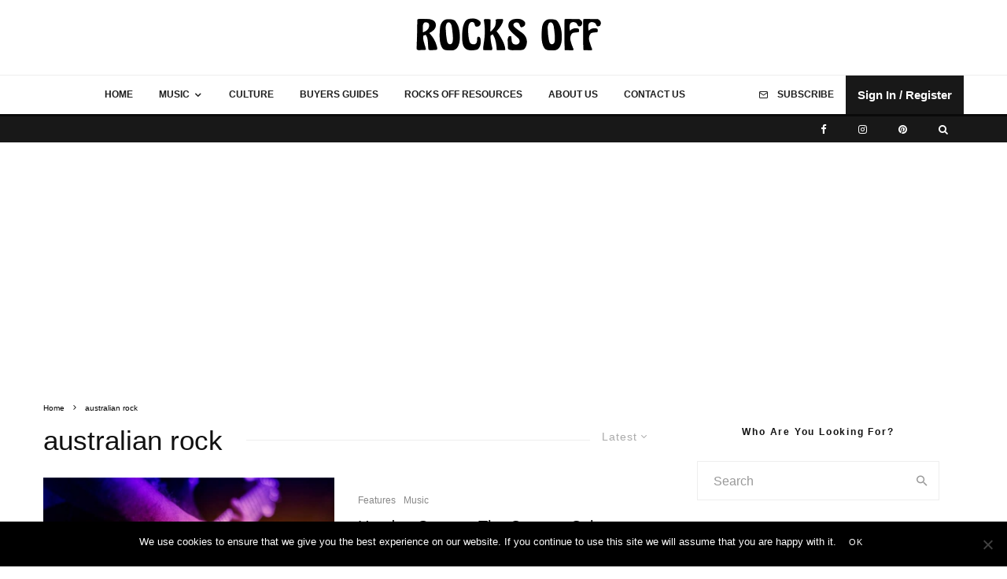

--- FILE ---
content_type: text/html; charset=utf-8
request_url: https://www.google.com/recaptcha/api2/aframe
body_size: 270
content:
<!DOCTYPE HTML><html><head><meta http-equiv="content-type" content="text/html; charset=UTF-8"></head><body><script nonce="UqCvOn3F8UDzsvwZm5xJXQ">/** Anti-fraud and anti-abuse applications only. See google.com/recaptcha */ try{var clients={'sodar':'https://pagead2.googlesyndication.com/pagead/sodar?'};window.addEventListener("message",function(a){try{if(a.source===window.parent){var b=JSON.parse(a.data);var c=clients[b['id']];if(c){var d=document.createElement('img');d.src=c+b['params']+'&rc='+(localStorage.getItem("rc::a")?sessionStorage.getItem("rc::b"):"");window.document.body.appendChild(d);sessionStorage.setItem("rc::e",parseInt(sessionStorage.getItem("rc::e")||0)+1);localStorage.setItem("rc::h",'1768100290773');}}}catch(b){}});window.parent.postMessage("_grecaptcha_ready", "*");}catch(b){}</script></body></html>

--- FILE ---
content_type: text/css; charset=utf-8
request_url: https://www.rocksoffmag.com/wp-content/themes/zeen-child/_slicing/assets/scss/forms.css?ver=6.9
body_size: 171
content:
.au_fst_cb {
  display: block;
  position: relative;
  padding-left: 35px;
  margin-bottom: 12px;
  cursor: pointer;
  color: #6C6C6C;
  -webkit-user-select: none;
  -moz-user-select: none;
  -ms-user-select: none;
  user-select: none;
  /* Hide the browser's default checkbox */
  /* When the checkbox is checked, add a blue background */
  /* On mouse-over, add a grey background color */
  /*&:hover input ~ .checkmark {
  	background-color: #ccc;
  }*/
  /* Show the checkmark when checked */
  /* Create a custom checkbox */
  /* Style the checkmark/indicator */ }
  .au_fst_cb input {
    position: absolute;
    opacity: 0;
    cursor: pointer;
    height: 0;
    width: 0; }
  .au_fst_cb input:checked ~ .checkmark {
    background-color: #181818; }
  .au_fst_cb input:checked ~ .checkmark:after {
    display: block; }
  .au_fst_cb .checkmark {
    position: absolute;
    top: -3px;
    left: 0;
    height: 28px;
    width: 28px;
    background-color: #ffffff;
    border: 2px #181818 solid;
    border-radius: 3px;
    /* Create the checkmark/indicator (hidden when not checked) */ }
    .au_fst_cb .checkmark:after {
      content: "";
      position: absolute;
      display: none; }
  .au_fst_cb .checkmark:after {
    left: 7px;
    top: 2px;
    width: 8px;
    height: 14px;
    border: solid white;
    border-width: 0 2px 2px 0;
    -webkit-transform: rotate(35deg);
    -ms-transform: rotate(35deg);
    transform: rotate(35deg); }

.au_fst_rb {
  display: block;
  position: relative;
  padding-left: 35px;
  margin-bottom: 12px;
  cursor: pointer;
  color: #6C6C6C;
  -webkit-user-select: none;
  -moz-user-select: none;
  -ms-user-select: none;
  user-select: none;
  /* Hide the browser's default radio */
  /* When the checkbox is checked, add a blue background */
  /* On mouse-over, add a grey background color */
  /*&:hover input ~ .checkmark {
  	background-color: #ccc;
  }*/
  /* Show the checkmark when checked */
  /* Create a custom checkbox */
  /* Style the checkmark/indicator */ }
  .au_fst_rb input {
    position: absolute;
    opacity: 0;
    cursor: pointer;
    height: 0;
    width: 0; }
  .au_fst_rb input:checked ~ .checkmark {
    background-color: #181818; }
  .au_fst_rb input:checked ~ .checkmark:after {
    display: block; }
  .au_fst_rb .checkmark {
    position: absolute;
    top: -3px;
    left: 0;
    height: 28px;
    width: 28px;
    background-color: #ffffff;
    border: 2px #181818 solid;
    border-radius: 3px;
    /* Create the checkmark/indicator (hidden when not checked) */ }
    .au_fst_rb .checkmark:after {
      content: "";
      position: absolute;
      display: none; }
  .au_fst_rb .checkmark:after {
    left: 7px;
    top: 2px;
    width: 8px;
    height: 14px;
    border: solid white;
    border-width: 0 2px 2px 0;
    -webkit-transform: rotate(45deg);
    -ms-transform: rotate(45deg);
    transform: rotate(45deg); }

/*# sourceMappingURL=forms.css.map */


--- FILE ---
content_type: text/css; charset=utf-8
request_url: https://www.rocksoffmag.com/wp-content/themes/zeen-child/_slicing/assets/scss/modal.css?ver=6.9
body_size: 1919
content:
.text_center {
  text-align: center; }

.au_mod {
  display: none;
  padding-top: 50px;
  justify-content: center;
  position: fixed;
  z-index: 1000;
  top: 0px;
  left: 0px;
  width: 100vw;
  height: 100vh;
  overflow-y: scroll;
  overflow-x: hidden;
  background: rgba(0, 0, 0, 0.8); }
  @media screen and (max-width: 520px) {
    .au_mod {
      align-items: unset; } }
  .au_mod.au_mod_show {
    display: flex; }
  .au_mod #au_reg_quest_box label {
    display: flex;
    align-items: center;
    font-weight: 400;
    font-size: 16px;
    line-height: 19px;
    color: #181818; }
  .au_mod input[type=submit] {
    width: 100%;
    height: 48px;
    font-weight: 600;
    font-size: 15px;
    line-height: 18px;
    color: #FFFFFF;
    text-transform: none;
    cursor: pointer;
    background-color: #181818;
    border-radius: 3px;
    border: 0px; }
  .au_mod .au_msg {
    margin: 0px 0px 0px 0px;
    font-weight: 400;
    font-size: 14px;
    line-height: 146.68%;
    text-align: center;
    color: #ABABAB; }
  .au_mod .au_mod_box {
    position: relative;
    padding: 60px 28px 28px 28px;
    min-width: 640px;
    max-width: min-content;
    height: fit-content;
    background: #F6F6F6;
    box-shadow: -2px 10px 26px rgba(0, 0, 0, 0.26);
    border-radius: 5px; }
    .au_mod .au_mod_box.au_mod_box_big {
      padding: 60px 20px 20px 20px; }
    @media screen and (max-width: 520px) {
      .au_mod .au_mod_box {
        width: 100vw;
        min-width: 100vw; } }
    .au_mod .au_mod_box .au_mod_box_head {
      position: absolute;
      height: 61px;
      width: 100%;
      left: 0px;
      top: 0px;
      border-bottom: 1px solid #D7D7D7; }
      .au_mod .au_mod_box .au_mod_box_head .au_mod_logo {
        position: absolute;
        left: 10px;
        top: 5px;
        height: 60px;
        width: auto; }
      .au_mod .au_mod_box .au_mod_box_head .au_mod_close {
        position: absolute;
        right: 21px;
        top: 16px;
        cursor: pointer; }
    .au_mod .au_mod_box .au_mod_box_w100 {
      margin: 0px 0px 10px 0px;
      padding: 0px 0px 10px 0px;
      border-bottom: 0px solid #D7D7D7; }
      .au_mod .au_mod_box .au_mod_box_w100 p.au_p_list {
        display: block;
        margin: 0px 0px 10px 0px;
        font-weight: 400;
        font-size: 17px;
        line-height: 20px;
        color: #6C6C6C; }
        .au_mod .au_mod_box .au_mod_box_w100 p.au_p_list svg {
          display: inline-block;
          margin: 0px 10px 0px 0px; }
      .au_mod .au_mod_box .au_mod_box_w100 .au_mod_box_th {
        display: flex;
        column-gap: 2%; }
        .au_mod .au_mod_box .au_mod_box_w100 .au_mod_box_th .au_mod_box_th_i {
          display: block;
          width: 49%; }
          .au_mod .au_mod_box .au_mod_box_w100 .au_mod_box_th .au_mod_box_th_i img {
            border-radius: 7px; }
        .au_mod .au_mod_box .au_mod_box_w100 .au_mod_box_th .au_mod_box_th_r {
          display: block;
          width: 49%; }
          .au_mod .au_mod_box .au_mod_box_w100 .au_mod_box_th .au_mod_box_th_r .au_mod_box_tt {
            margin: 0px 0px 10px 0px;
            font-weight: 600;
            font-size: 16px;
            line-height: 19px;
            color: #01172C;
            text-align: left; }
          .au_mod .au_mod_box .au_mod_box_w100 .au_mod_box_th .au_mod_box_th_r .au_bid_min_price {
            margin: 0px 0px 10px 0px;
            font-weight: 600;
            font-size: 17px;
            line-height: 20px;
            color: #01172C; }
    .au_mod .au_mod_box .au_restore_h {
      margin: 20px 0px 20px 0px; }
    .au_mod .au_mod_box .au_mod_box_info {
      display: flex;
      align-items: center;
      justify-content: center;
      gap: 10px;
      height: 39px;
      width: fit-content;
      padding: 0px 15px 0px 15px;
      font-weight: 500;
      font-size: 16px;
      line-height: 19px;
      color: #01172C;
      background: #F0F0F0;
      border-radius: 27px; }
      @media screen and (max-width: 520px) {
        .au_mod .au_mod_box .au_mod_box_info {
          font-size: 15px; } }
    .au_mod .au_mod_box .au_restore_p {
      font-weight: 400;
      font-size: 15px;
      line-height: 129%;
      text-align: center;
      letter-spacing: 0.015em;
      color: #6C6C6C; }
    .au_mod .au_mod_box .au_reset_h {
      margin: 20px 0px 20px;
      font-weight: 700;
      font-size: 20px;
      line-height: 24px;
      text-align: center;
      color: #01172C; }
    .au_mod .au_mod_box h5 {
      text-align: center;
      font-weight: 600;
      font-size: 20px;
      line-height: 24px;
      color: #01172C; }
    .au_mod .au_mod_box .au_bid_ls {
      max-height: 175px; }
    .au_mod .au_mod_box .au_bid_min_price_input {
      position: relative;
      margin: 0px 0px 20px 0px;
      /* Firefox */ }
      .au_mod .au_mod_box .au_bid_min_price_input .au_bid_min_price_curr {
        position: absolute;
        right: 10px;
        top: 14px;
        font-weight: 500;
        font-size: 16px;
        line-height: 19px;
        color: #6C6C6C; }
      .au_mod .au_mod_box .au_bid_min_price_input input::-webkit-outer-spin-button,
      .au_mod .au_mod_box .au_bid_min_price_input input::-webkit-inner-spin-button {
        -webkit-appearance: none;
        margin: 0; }
      .au_mod .au_mod_box .au_bid_min_price_input input[type=number] {
        -moz-appearance: textfield; }
    .au_mod .au_mod_box .au_mod_box_dt {
      padding: 20px 0px 5px 0px;
      font-weight: 600;
      font-size: 17px;
      line-height: 20px;
      color: #01172C; }
      @media screen and (max-width: 520px) {
        .au_mod .au_mod_box .au_mod_box_dt {
          font-size: 15px; } }
    .au_mod .au_mod_box .au_mod_box_dtf {
      padding: 5px 0px 20px 0px;
      font-weight: 400;
      font-size: 17px;
      line-height: 20px;
      color: #01172C; }
      @media screen and (max-width: 520px) {
        .au_mod .au_mod_box .au_mod_box_dtf {
          font-size: 15px; } }
    .au_mod .au_mod_box .au_mod_box_w50_b {
      display: flex;
      flex-direction: row;
      flex-wrap: wrap;
      column-gap: 5%; }
      .au_mod .au_mod_box .au_mod_box_w50_b .au_mod_box_w50 {
        width: 48%;
        font-weight: 600;
        font-size: 15px;
        line-height: 18px;
        color: #181818; }
        @media screen and (max-width: 640px) {
          .au_mod .au_mod_box .au_mod_box_w50_b .au_mod_box_w50 {
            width: 100%; } }
        .au_mod .au_mod_box .au_mod_box_w50_b .au_mod_box_w50 input {
          margin: 5px 0px 0px 0px;
          padding: 0px 10px 0px 10px;
          width: 100%;
          height: 43px; }
          .au_mod .au_mod_box .au_mod_box_w50_b .au_mod_box_w50 input::placeholder {
            font-weight: 400;
            font-size: 15px;
            line-height: 18px;
            color: #181818; }
        .au_mod .au_mod_box .au_mod_box_w50_b .au_mod_box_w50.au_mod_box_w50_bb {
          border-bottom: 1px solid #D7D7D7; }
    .au_mod .au_mod_box .au_mod_box_ts {
      display: flex;
      justify-content: center;
      gap: 15px;
      width: fit-content;
      margin: 25px auto 25px auto;
      background: #FFFFFF;
      border: 1px solid #EEEEEE;
      border-radius: 3px; }
      .au_mod .au_mod_box .au_mod_box_ts #au_mod_box_ts_l, .au_mod .au_mod_box .au_mod_box_ts #au_mod_box_ts_r {
        display: flex;
        align-items: center;
        justify-content: center;
        height: 42px;
        padding-left: 30px;
        padding-right: 30px;
        text-decoration: none;
        font-weight: 600;
        font-size: 17px;
        line-height: 20px;
        letter-spacing: 0.015em;
        color: #01172C;
        background: transparent;
        border: 0px;
        border-radius: 12px; }
        .au_mod .au_mod_box .au_mod_box_ts #au_mod_box_ts_l.au_mod_box_ts_active, .au_mod .au_mod_box .au_mod_box_ts #au_mod_box_ts_r.au_mod_box_ts_active {
          color: #ffffff;
          background: #111;
          box-shadow: 0px 4px 13px rgba(0, 143, 121, 0.1);
          border-radius: 3px; }
    .au_mod .au_mod_box #au_mod_box_ts_l_box, .au_mod .au_mod_box #au_mod_box_ts_r_box {
      display: none; }
      .au_mod .au_mod_box #au_mod_box_ts_l_box.au_mod_box_ts_opened, .au_mod .au_mod_box #au_mod_box_ts_r_box.au_mod_box_ts_opened {
        display: block; }
      .au_mod .au_mod_box #au_mod_box_ts_l_box .au_fst_cb .checkmark, .au_mod .au_mod_box #au_mod_box_ts_r_box .au_fst_cb .checkmark {
        top: 2px; }
      .au_mod .au_mod_box #au_mod_box_ts_l_box p, .au_mod .au_mod_box #au_mod_box_ts_r_box p {
        font-weight: 400;
        font-size: 16px;
        line-height: 19px;
        color: #181818; }
      .au_mod .au_mod_box #au_mod_box_ts_l_box .au_mod_box_w50_b, .au_mod .au_mod_box #au_mod_box_ts_r_box .au_mod_box_w50_b {
        margin: 0px 0px 20px 0px;
        column-gap: 20px;
        row-gap: 5px; }
        @media screen and (max-width: 520px) {
          .au_mod .au_mod_box #au_mod_box_ts_l_box .au_mod_box_w50_b, .au_mod .au_mod_box #au_mod_box_ts_r_box .au_mod_box_w50_b {
            margin: 0px 0px 0px 0px;
            gap: 0px;
            flex-direction: column; }
            .au_mod .au_mod_box #au_mod_box_ts_l_box .au_mod_box_w50_b label, .au_mod .au_mod_box #au_mod_box_ts_r_box .au_mod_box_w50_b label {
              width: 100%; } }
      .au_mod .au_mod_box #au_mod_box_ts_l_box a, .au_mod .au_mod_box #au_mod_box_ts_r_box a {
        text-decoration: underline; }
    .au_mod .au_mod_box .au_reg_tac {
      margin: 20px 0px 0px 0px;
      font-weight: 400 !important;
      font-size: 14px !important;
      text-align: center !important;
      color: #ABABAB !important; }
      .au_mod .au_mod_box .au_reg_tac a {
        font-weight: 400;
        font-size: 14px;
        color: #ABABAB;
        text-decoration: underline !important; }
    .au_mod .au_mod_box h4 {
      margin: 20px 0px 20px 0px;
      text-align: center;
      font-weight: 400;
      font-size: 16px;
      line-height: 19px;
      color: #181818; }
    .au_mod .au_mod_box p.au_reg_h4 {
      display: block;
      margin: 20px 0px 20px 0px;
      text-align: center;
      font-weight: 400;
      font-size: 16px;
      line-height: 19px;
      color: #181818; }
    .au_mod .au_mod_box .au_auth_reg_info {
      display: block;
      margin: 15px 0px 15px 0px;
      text-align: center; }
    .au_mod .au_mod_box .au_reg_title {
      margin: 20px 0px 15px 0px;
      position: relative;
      height: 20px;
      text-align: center;
      font-weight: 400;
      font-size: 16px;
      line-height: 19px;
      color: #6C6C6C; }
      .au_mod .au_mod_box .au_reg_title:before, .au_mod .au_mod_box .au_reg_title:after {
        position: absolute;
        top: 10px;
        width: 25%;
        content: '';
        border-bottom: 1px solid #D9D9D9; }
      .au_mod .au_mod_box .au_reg_title:before {
        left: 0px; }
      .au_mod .au_mod_box .au_reg_title:after {
        right: 0px; }
    .au_mod .au_mod_box .au_reg_ss {
      display: flex;
      align-items: center;
      justify-content: center;
      gap: 10px;
      margin: 15px 0px 15px 0px;
      text-align: center; }
      .au_mod .au_mod_box .au_reg_ss a {
        text-decoration: none; }
    .au_mod .au_mod_box .au_reg_pass_l {
      display: block;
      margin: 5px 0px 20px 0px;
      font-weight: 400;
      font-size: 14px;
      line-height: 17px;
      color: #6C6C6C;
      text-align: right; }
    .au_mod .au_mod_box .au_reg_igree, .au_mod .au_mod_box .au_reg_igree a {
      display: flex;
      align-items: center;
      font-weight: 400;
      font-size: 16px;
      line-height: 19px;
      color: #6C6C6C; }
    .au_mod .au_mod_box .au_reg_igree a {
      text-decoration: underline !important; }
    .au_mod .au_mod_box .au_restore_info {
      display: block;
      margin: 0px auto 20px auto;
      max-width: 282px;
      font-weight: 400;
      font-size: 15px;
      line-height: 129%;
      text-align: center;
      color: #6C6C6C; }
    .au_mod .au_mod_box .au_log_comf_box {
      margin-bottom: 20px;
      display: flex;
      justify-content: space-between; }
      .au_mod .au_mod_box .au_log_comf_box a {
        font-weight: 500;
        font-size: 15px;
        line-height: 18px;
        color: #181818; }

/*# sourceMappingURL=modal.css.map */


--- FILE ---
content_type: text/css; charset=utf-8
request_url: https://www.rocksoffmag.com/wp-content/themes/zeen-child/_slicing/assets/scss/vote.css?ver=6.9
body_size: 4444
content:
body {
  position: relative; }
  @media screen and (max-width: 640px) {
    body .au_h3_vote_title {
      text-align: center; } }
  body .main-menu-c .sticky-part .logo-menu-wrap {
    display: none; }
  body.logged-in #menu-mobile .au_auth_opener_mainhide {
    display: none; }
  body #menu-main-menu {
    display: block;
    width: fit-content;
    margin: 0 auto 0 auto; }
    body #menu-main-menu .au_auth_opener_mainhide {
      display: none; }
    @media only screen and (max-width: 1100px) {
      body #menu-main-menu li > a {
        padding-left: 7px !important;
        padding-right: 7px !important; } }
    @media only screen and (max-width: 950px) {
      body #menu-main-menu li > a {
        padding-left: 4px !important;
        padding-right: 4px !important;
        font-size: 10px; } }
  body .main-menu-c .sticky-part .menu-icons {
    flex: unset; }
  body .au_auth_link {
    font-weight: 700;
    font-size: 15px;
    line-height: 18px;
    color: #FFFFFF;
    background: #181818; }
  body textarea, body input {
    font-family: inherit;
    font-weight: 400;
    font-size: 16px;
    line-height: 19px; }
    body textarea::-webkit-input-placeholder, body input::-webkit-input-placeholder {
      /* Chrome/Opera/Safari */
      color: #929292;
      font-weight: 400;
      font-size: 16px;
      line-height: 19px; }
    body textarea::-moz-placeholder, body input::-moz-placeholder {
      /* Firefox 19+ */
      color: #929292;
      font-weight: 400;
      font-size: 16px;
      line-height: 19px; }
    body textarea:-ms-input-placeholder, body input:-ms-input-placeholder {
      /* IE 10+ */
      color: #929292;
      font-weight: 400;
      font-size: 16px;
      line-height: 19px; }
    body textarea:-moz-placeholder, body input:-moz-placeholder {
      /* Firefox 18- */
      color: #929292;
      font-weight: 400;
      font-size: 16px;
      line-height: 19px; }
  body #au_filter_cat_panel {
    position: fixed;
    z-index: 1000;
    left: 0px;
    top: 0px;
    min-width: 240px;
    width: fit-content;
    height: 100vh;
    display: none;
    padding: 30px 30px 30px 30px;
    background-color: #FFFFFF;
    border: 1px solid #EEEEEE;
    box-shadow: 0px 17px 34px rgba(0, 0, 0, 0.11); }
    body #au_filter_cat_panel.au_filter_cat_panel_opened {
      display: block; }
    body #au_filter_cat_panel h4 {
      font-weight: 500;
      font-size: 18px;
      line-height: 21px;
      color: #272727; }
    body #au_filter_cat_panel .au_filter_cat_panel_list {
      padding: 20px 0px 0px 0px;
      display: flex;
      flex-direction: column; }
      body #au_filter_cat_panel .au_filter_cat_panel_list .au_filter_cat_panel_list_i {
        margin-bottom: 10px;
        display: flex;
        flex-direction: row;
        flex-wrap: nowrap;
        align-items: center; }
        body #au_filter_cat_panel .au_filter_cat_panel_list .au_filter_cat_panel_list_i.au_fst_cb .checkmark {
          top: 3px;
          height: 20px;
          width: 20px; }
          body #au_filter_cat_panel .au_filter_cat_panel_list .au_filter_cat_panel_list_i.au_fst_cb .checkmark:after {
            left: 4px;
            top: 0px;
            width: 6px;
            height: 11px; }
        body #au_filter_cat_panel .au_filter_cat_panel_list .au_filter_cat_panel_list_i.au_fst_cb .vote_filt_cat_txt {
          font-weight: 400;
          font-size: 16px;
          line-height: 19px;
          color: #929292; }
        body #au_filter_cat_panel .au_filter_cat_panel_list .au_filter_cat_panel_list_i.au_fst_cb input:checked ~ .vote_filt_cat_txt {
          color: #272727; }
      body #au_filter_cat_panel .au_filter_cat_panel_list input[type=submit] {
        margin: 20px 0px 0px 0px;
        display: flex;
        align-items: center;
        justify-content: center;
        width: 100%;
        height: 41px;
        color: #ffffff;
        cursor: pointer;
        background-color: #272727;
        border: 0px;
        border-radius: 3px; }
  body .comment-form textarea {
    font-weight: 400;
    font-size: 18px;
    line-height: 21px;
    color: #929292;
    font-family: inherit;
    background-color: #ffffff;
    border: 1px solid #EEEEEE;
    border-radius: 3px; }
  body .comment-form .form-submit {
    padding-top: 0px; }
  body #comments {
    margin: 0px 0px 60px 0px; }
    body #comments #respond .au_auth_link {
      color: #000000;
      background-color: unset; }
    body #comments .comment-list .comment {
      position: relative; }
      body #comments .comment-list .comment.depth-1:before {
        position: absolute;
        top: 10%;
        left: 25px;
        height: 100%;
        border-left: 2px solid #272727;
        content: ''; }
      body #comments .comment-list .comment.depth-1:nth-last-child(-n+1):before {
        display: none; }
      body #comments .comment-list .comment .comment-body {
        margin-bottom: 20px;
        padding-bottom: 0px;
        border-bottom: 0px; }
        body #comments .comment-list .comment .comment-body .comment-author {
          margin: 0px 0px 15px 0px; }
          body #comments .comment-list .comment .comment-body .comment-author a {
            display: block;
            float: left;
            position: relative;
            z-index: 100;
            padding: 20px 0px 20px 0px;
            background-color: #ffffff; }
            body #comments .comment-list .comment .comment-body .comment-author a img {
              display: block;
              width: 52px;
              float: none;
              border-radius: 50%;
              border-bottom: 0px; }
          body #comments .comment-list .comment .comment-body .comment-author cite {
            display: inline-flex;
            column-gap: 10px;
            margin: 35px 0px 0px 0px;
            font-weight: 500;
            font-size: 20px;
            line-height: 23px;
            color: #000000;
            font-style: normal; }
            body #comments .comment-list .comment .comment-body .comment-author cite svg {
              width: 25px;
              height: 25px; }
        body #comments .comment-list .comment .comment-body p {
          display: block;
          font-weight: 400;
          font-size: 18px;
          color: #929292; }
          @media screen and (max-width: 680px) {
            body #comments .comment-list .comment .comment-body p {
              font-size: 13px; } }
        body #comments .comment-list .comment .comment-body .comment_content_depath_1 {
          padding-left: 80px; }
        body #comments .comment-list .comment .comment-body .reply {
          margin: 20px 0px 0px 0px;
          padding-left: 80px;
          position: static;
          display: flex;
          align-items: center;
          column-gap: 20px; }
          body #comments .comment-list .comment .comment-body .reply .comment-reply-link, body #comments .comment-list .comment .comment-body .reply .comment_report {
            font-weight: 400;
            font-size: 16px;
            line-height: 19px;
            color: #272727; }
          body #comments .comment-list .comment .comment-body .reply .comment_send_like {
            display: inline-flex;
            column-gap: 10px;
            font-weight: 400;
            font-size: 16px;
            line-height: 19px;
            color: #272727; }
            body #comments .comment-list .comment .comment-body .reply .comment_send_like.comment_send_liked svg path.comment_send_liked_i {
              fill: #000000; }
      body #comments .comment-list .comment .comment-respond {
        margin: 0px 0px 0px 80px;
        padding: 0px 0px 0px 0px;
        border-bottom: 0px; }
        body #comments .comment-list .comment .comment-respond .comment-reply-title {
          font-weight: 500;
          font-size: 20px;
          line-height: 23px;
          color: #000000; }
          body #comments .comment-list .comment .comment-respond .comment-reply-title small {
            display: inline-block;
            margin-left: 20px;
            font-weight: 500;
            font-size: 16px;
            color: #181818; }
        body #comments .comment-list .comment .comment-respond .comment-form-comment {
          margin: 0px 0px 0px 0px; }
          body #comments .comment-list .comment .comment-respond .comment-form-comment textarea {
            margin: 0px 0px 0px 0px;
            font-family: inherit; }
            @media screen and (max-width: 680px) {
              body #comments .comment-list .comment .comment-respond .comment-form-comment textarea {
                padding: 5px;
                font-size: 13px; } }
        body #comments .comment-list .comment .comment-respond .form-submit {
          padding: 0px 0px 0px 0px; }
          @media screen and (max-width: 680px) {
            body #comments .comment-list .comment .comment-respond .form-submit {
              display: block;
              width: 100%; } }
          @media screen and (max-width: 680px) {
            body #comments .comment-list .comment .comment-respond .form-submit input[type=submit] {
              display: block;
              width: 100%; } }
    body #comments .navigation .nav-previous, body #comments .navigation .nav-next {
      text-align: center;
      border: 1px solid #EEEEEE;
      border-radius: 3px; }
  body .au_vote_h4 {
    margin: 0px 0px 30px 0px;
    position: relative;
    text-align: center;
    font-weight: 500;
    font-size: 20px;
    color: #000000; }
    body .au_vote_h4:before {
      position: absolute;
      z-index: 1;
      top: 50%;
      left: 0px;
      width: 100%;
      content: '';
      border-top: 1px solid #EEEEEE; }
    body .au_vote_h4 span {
      position: relative;
      z-index: 10;
      padding: 0px 20px 0px 20px;
      background-color: #ffffff; }
  body .au_h_center {
    text-align: center; }
  body .au_w100p {
    width: 100% !important; }
  body .au_dflex {
    display: flex;
    flex-direction: row;
    flex-wrap: nowrap;
    column-gap: 6%; }
    @media screen and (max-width: 768px) {
      body .au_dflex {
        flex-wrap: wrap; } }
    body .au_dflex .au_w25p {
      width: 22%; }
      @media screen and (max-width: 768px) {
        body .au_dflex .au_w25p {
          width: 100%; } }
      body .au_dflex .au_w25p .au_ava_box {
        display: flex;
        flex-direction: column;
        align-items: center;
        justify-content: center;
        margin: 30px 0px 30px 0px; }
        @media screen and (max-width: 768px) {
          body .au_dflex .au_w25p .au_ava_box {
            flex-direction: row;
            column-gap: 30px; } }
        body .au_dflex .au_w25p .au_ava_box a {
          display: block;
          width: 100%;
          text-align: center; }
          body .au_dflex .au_w25p .au_ava_box a img#au_ava {
            display: inline-block;
            width: 130px;
            height: auto;
            max-width: 100%;
            padding: 10px;
            background-color: #ffffff;
            border-radius: 50%;
            border: 1px solid #F6F6F6; }
        body .au_dflex .au_w25p .au_ava_box p.au_mac_info {
          margin: 20px 0px 20px 0px;
          font-weight: 500;
          font-size: 17px;
          line-height: 20px;
          color: #181818;
          text-align: center; }
        body .au_dflex .au_w25p .au_ava_box .au_mac_menu {
          margin: 0px 0px 20px 0px;
          display: flex; }
          body .au_dflex .au_w25p .au_ava_box .au_mac_menu table {
            margin: 10px 0px 0px 0px;
            padding: 0px 0px 0px 0px;
            border-spacing: 0px; }
            body .au_dflex .au_w25p .au_ava_box .au_mac_menu table td {
              padding: 25px 25px 25px 25px;
              text-align: center;
              border-collapse: collapse;
              border: 1px solid #F6F6F6; }
              body .au_dflex .au_w25p .au_ava_box .au_mac_menu table td a {
                display: block;
                text-align: center;
                font-weight: 500;
                font-size: 14px;
                line-height: 16px;
                color: #929292; }
                body .au_dflex .au_w25p .au_ava_box .au_mac_menu table td a:hover, body .au_dflex .au_w25p .au_ava_box .au_mac_menu table td a.au_mac_menu_active {
                  color: #181818; }
                  body .au_dflex .au_w25p .au_ava_box .au_mac_menu table td a:hover svg path, body .au_dflex .au_w25p .au_ava_box .au_mac_menu table td a.au_mac_menu_active svg path {
                    fill: #181818; }
                body .au_dflex .au_w25p .au_ava_box .au_mac_menu table td a svg {
                  display: inline-block;
                  margin-bottom: 10px; }
    body .au_dflex .au_w75p {
      width: 72%;
      margin: 30px 0px 30px 0px;
      padding: 30px 30px 30px 30px;
      background: #FFFFFF;
      border: 1px solid #EEEEEE;
      border-radius: 5px; }
      @media screen and (max-width: 1024px) {
        body .au_dflex .au_w75p {
          padding: 15px 15px 15px 15px; } }
      @media screen and (max-width: 768px) {
        body .au_dflex .au_w75p {
          width: 100%; } }
      @media screen and (max-width: 1024px) {
        body .au_dflex .au_w75p h3 {
          margin: 0px 0px 10px 0px;
          font-size: 18px;
          line-height: 21px; } }
      body .au_dflex .au_w75p #myacc_avatar {
        display: none; }
  body .au_vote_count {
    display: flex;
    align-items: center;
    justify-content: center;
    min-width: 147px;
    height: 48px;
    color: #ffffff;
    background: #272727;
    border-radius: 3px;
    border: 3px solid #272727; }
    body .au_vote_count.au_vote_count_free {
      color: #272727;
      background-color: #ffffff; }
  body .au_vote_count_aj {
    float: right;
    display: flex;
    align-items: center;
    justify-content: center;
    column-gap: 20px;
    min-width: 150px;
    height: 108px;
    padding: 0px 0px 0px 20px;
    font-weight: 500;
    font-size: 18px;
    line-height: 21px;
    color: #181818; }
    @media screen and (max-width: 640px) {
      body .au_vote_count_aj {
        min-width: fit-content;
        height: 50px;
        padding: 0px 0px 0px 0px; } }
    body .au_vote_count_aj span {
      font-weight: 500;
      font-size: 18px;
      line-height: 21px;
      color: #181818; }
    body .au_vote_count_aj .vote_res_img.vote_res_img_show img {
      visibility: unset; }
    body .au_vote_count_aj .vote_res_img img {
      visibility: hidden; }
  body .au_filter_cat_box {
    background: #FFFFFF;
    border: 1px solid #EEEEEE; }
    body .au_filter_cat_box .au_filter_cat {
      display: inline-block;
      padding: 10px 0px 10px 0px;
      font-weight: 500;
      font-size: 18px;
      line-height: 21px;
      color: #272727;
      cursor: pointer; }
      body .au_filter_cat_box .au_filter_cat + img {
      width:18px;height:18px;margin-left:10px;display:inline-block; }
body .au_filter_cat_box .au_c {
	text-align: right;
}
  body .au_sv_top {
    position: relative;
    overflow: hidden;
    display: flex;
    align-items: center;
    justify-content: center;
    height: 213px;
    text-align: center;
    background-color: #E1E1E1;
    background-size: cover;
    background-position: center center; }
    body .au_sv_top.au_sv_top_auto {
      height: fit-content; }
    body .au_sv_top.au_sv_top_auto_test {
      height: fit-content; }
    body .au_sv_top h3 {
      position: absolute;
      top: 50%;
      left: 0px;
      width: 100%;
      margin-top: -40px;
      text-align: center;
      color: #ffffff;
      font-weight: 500;
      font-size: 25px;
      line-height: 29px; }
    body .au_sv_top picture, body .au_sv_top img {
      display: block;
      flex-shrink: 0;
      min-width: 100%;
      min-height: 100%; }
  body .au_badge_descr {
    margin: 0px 0px 30px 0px; }
    body .au_badge_descr span {
      margin: 10px 0px 10px 0px;
      display: flex;
      align-items: center;
      justify-content: start;
      column-gap: 10px; }
      body .au_badge_descr span svg {
        width: 44px;
        height: 44px; }
  body .au_vote_descr {
    margin: 0px 0px 75px 0px;
	color: #181818;
  }
    body .au_vote_descr p {
      margin: 0px 0px 15px 0px;
      font-size: 18px;
      line-height: 21px;
      text-align: left;
      color: #181818; }
  body .au_vote_content {
    margin: 10px 0px 100px 0px;
    overflow: hidden; }
    body .au_vote_content p {
      font-weight: 400;
      font-size: 18px;
      color: #929292; }
  body .au_vote_list {
    margin: 10px 0px 40px 0px; }
    body .au_vote_list.au_vote_list_bottom {
      margin: 10px 0px 0px 0px; }
      body .au_vote_list.au_vote_list_bottom .au_vote_list_i:nth-child(2) .au_vote_list_i_content {
        border-bottom: 0px; }
    body .au_vote_list .au_vote_list_i {
      margin: 0px 0px 20px 0px;
      display: flex;
      flex-direction: row;
      flex-wrap: nowrap;
      align-items: center; }
      @media screen and (max-width: 640px) {
        body .au_vote_list .au_vote_list_i {
          display: block; } }
      body .au_vote_list .au_vote_list_i .au_vote_list_i_cb {
        width: 10%; }
        @media screen and (max-width: 640px) {
          body .au_vote_list .au_vote_list_i .au_vote_list_i_cb {
            width: fit-content;
            position: relative;
            top: 50px; } }
      body .au_vote_list .au_vote_list_i .au_vote_list_i_content {
        padding: 0px 0px 20px 0px;
        width: 90%;
        border-bottom: 1px solid #EEEEEE; }
        @media screen and (max-width: 640px) {
          body .au_vote_list .au_vote_list_i .au_vote_list_i_content {
            width: 100%;
            display: flex;
            flex-direction: column;
            align-items: center;
            padding: 0px 0px 0px 0px; } }
        body .au_vote_list .au_vote_list_i .au_vote_list_i_content h4 {
          margin: 0px 0px 20px 0px;
          font-weight: 500;
          font-size: 20px;
          line-height: 23px;
          color: #000000; }
        body .au_vote_list .au_vote_list_i .au_vote_list_i_content p {
          margin: 0px 0px 10px 0px;
          font-weight: 400;
          font-size: 18px;
          line-height: 21px;
          color: #929292; }
        body .au_vote_list .au_vote_list_i .au_vote_list_i_content img.au_vote_list_i_img {
          margin: 0px 20px 0px 0px;
          float: left; }
  body .au_vote_share_list {
    padding: 30px 0px 0px 0px;
    margin: 0px 0px 30px 0px;
    display: flex;
    flex-direction: row;
    flex-wrap: nowrap;
    column-gap: 20px;
    row-gap: 20px;
    justify-content: start;
    align-items: center; }
    @media screen and (max-width: 680px) {
      body .au_vote_share_list {
        flex-direction: column;
        justify-content: center; } }
    body .au_vote_share_list h5 {
      font-weight: 400;
      font-size: 16px;
      line-height: 19px; }
    body .au_vote_share_list .au_vote_share_list_i {
      display: flex;
      flex-direction: row;
      flex-wrap: nowrap;
      column-gap: 20px;
      justify-content: start;
      align-items: center; }
      body .au_vote_share_list .au_vote_share_list_i a {
        position: relative;
        display: flex;
        flex-direction: column;
        width: fit-content;
        height: fit-content; }
        body .au_vote_share_list .au_vote_share_list_i a.share_send_yes svg path:nth-child(1) {
          fill: #929292; }
        body .au_vote_share_list .au_vote_share_list_i a svg {
          display: block;
          width: fit-content;
          height: fit-content; }
        body .au_vote_share_list .au_vote_share_list_i a p {
          position: absolute;
          left: 0px;
          bottom: -30px;
          width: 100%;
          display: block;
          text-align: center; }
    body .au_vote_share_list .au_vote_count {
      margin-left: auto; }
      @media screen and (max-width: 680px) {
        body .au_vote_share_list .au_vote_count {
          margin-left: unset; } }
  body .au_votes .au_vote:last-child {
    border-bottom: 0px solid #EEEEEE; }
  body .au_votes .au_vote {
    display: flex;
    flex-direction: row;
    flex-wrap: nowrap;
    justify-content: space-between;
    align-items: center;
    column-gap: 20px;
    margin: 0px 0px 20px 0px;
    padding: 0px 0px 20px 0px;
    border-bottom: 1px solid #EEEEEE; }
    @media screen and (max-width: 680px) {
      body .au_votes .au_vote {
        flex-direction: column;
        row-gap: 20px; } }
    body .au_votes .au_vote a img {
      display: block;
      width: 108px;
      height: 108px;
      max-width: unset; }
    body .au_votes .au_vote .au_lot_info {
      display: flex;
      flex-direction: column;
      align-items: start;
      justify-content: space-between;
      margin-right: auto; }
      body .au_votes .au_vote .au_lot_info h3 {
        margin: 0px 0px 10px 0px;
        font-size: 20px;
        line-height: 23px; }
      body .au_votes .au_vote .au_lot_info p {
        margin: 0px 0px 10px 0px;
        font-size: 18px;
        line-height: 21px;
        text-align: left;
        color: #929292; }
      body .au_votes .au_vote .au_lot_info span {
        display: flex;
        align-items: center;
        justify-content: left;
        column-gap: 10px;
        font-size: 16px;
        line-height: 19px;
        color: #929292; }
        body .au_votes .au_vote .au_lot_info span svg {
          position: relative;
          top: 2px; }
  @media screen and (max-width: 600px) {
    body #wpadminbar {
      top: -46px; } }
  body .au_dbox_form_butnr {
    display: flex;
    align-items: center;
    justify-content: center;
    height: 48px;
    width: fit-content;
    padding: 0px 30px 0px 30px;
    font-size: 15px;
    line-height: 18px;
    color: #FFFFFF;
    background: #272727;
    border: 0px;
    border-radius: 3px; }
  body .au_h_usr {
    position: absolute;
    top: 25px;
    right: 3%;
    z-index: 100;
    font-family: 'Lato',sans-serif;
    font-weight: 400;
    color: #111; }
    @media screen and (max-width: 800px) {
      body .au_h_usr {
        right: unset;
        left: 50%;
        top: 82px;
        margin-left: -50px; } }
  body .au_c {
    margin: 0px auto 0px auto;
    max-width: 1230px;
    padding-left: 30px;
    padding-right: 30px; }
    body .au_c h1 {
      margin: 20px 0px 20px 0px;
      font-weight: 500;
      font-size: 25px;
      line-height: 29px;
      color: #181818; }
      body .au_c h1.au_title_sobs {
        margin: 20px 0px 20px 0px; }
    body .au_c h3 {
      margin: 0px 0px 20px 0px;
      font-weight: 500;
      font-size: 25px;
      line-height: 29px;
      color: #181818; }
    body .au_c .au_mr {
      margin: 0px 0px 30px 0px;
      display: flex;
      flex-direction: row;
      flex-wrap: wrap;
      column-gap: 0px;
      row-gap: 15px; }
      body .au_c .au_mr .au_mr_i {
        width: 20%;
        padding: 10px 10px 10px 10px;
        text-align: center;
        font-weight: 500;
        font-size: 18px;
        line-height: 21px;
        color: #181818;
        border-right: 1px solid #EEEEEE; }
        body .au_c .au_mr .au_mr_i:nth-child(5), body .au_c .au_mr .au_mr_i:nth-child(10), body .au_c .au_mr .au_mr_i:nth-child(15) {
          border-right: 0px; }
        @media screen and (max-width: 1024px) {
          body .au_c .au_mr .au_mr_i {
            width: 33%; }
            body .au_c .au_mr .au_mr_i:nth-child(5) {
              border-right: 1px solid #EEEEEE; }
            body .au_c .au_mr .au_mr_i:nth-child(3), body .au_c .au_mr .au_mr_i:nth-child(6), body .au_c .au_mr .au_mr_i:nth-child(9), body .au_c .au_mr .au_mr_i:nth-child(12), body .au_c .au_mr .au_mr_i:nth-child(15) {
              border-right: 0px; } }
        body .au_c .au_mr .au_mr_i p {
          margin: 10px 0px 10px 0px; }
          @media screen and (max-width: 640px) {
            body .au_c .au_mr .au_mr_i p {
              font-size: 13px; } }
        body .au_c .au_mr .au_mr_i svg {
          display: inline-block; }
        body .au_c .au_mr .au_mr_i .au_mr_i_nob {
          height: 61px;
          display: flex;
          align-items: center;
          justify-content: center;
          font-weight: 500;
          font-size: 16px;
          line-height: 19px;
          color: #272727; }
    body .au_c .au_about {
      margin: 0px 0px 30px 0px;
      padding: 20px 20px 20px 20px;
      font-weight: 400;
      font-size: 18px;
      line-height: 21px;
      color: #929292;
      background: #F6F6F6;
      border-radius: 5px; }
      body .au_c .au_about p {
        margin: 0px 0px 15px 0px;
        font-weight: 400;
        font-size: 18px;
        line-height: 21px;
        color: #929292; }
    body .au_c .au_q_title {
      margin: 0px 0px 0px 0px;
      padding: 20px 20px 20px 20px;
      font-weight: 500;
      font-size: 16px;
      line-height: 19px;
      color: #272727;
      background: #F6F6F6;
      border: 1px solid #EEEEEE;
      border-top-left-radius: 5px;
      border-top-right-radius: 5px; }
    body .au_c .au_q_content {
      margin: 0px 0px 20px 0px;
      padding: 20px 20px 20px 20px;
      font-weight: 400;
      font-size: 16px;
      color: #181818;
      background: #ffffff;
      border: 1px solid #EEEEEE;
      border-bottom-left-radius: 5px;
      border-bottom-right-radius: 5px; }
    body .au_c .au_dbox_form {
      margin: 0px 0px 30px 0px;
      display: flex;
      flex-direction: row;
      flex-wrap: wrap;
      column-gap: 2%; }
      body .au_c .au_dbox_form label {
        position: relative;
        margin: 0px 0px 10px 0px;
        display: flex;
        flex-direction: column;
        width: 49%;
        justify-content: center;
        font-weight: 500;
        font-size: 16px;
        line-height: 25px;
        color: #000000; }
        @media screen and (max-width: 640px) {
          body .au_c .au_dbox_form label {
            width: 100%; } }
        body .au_c .au_dbox_form label .au_form_add {
          position: absolute;
          bottom: -25px;
          right: 0px; }
  body .au_bdg {
    margin: 0 0 30px 0;
    display: flex;
    flex-direction: row;
    flex-wrap: wrap;
    column-gap: 15px;
    row-gap: 15px; }
    body .au_bdg .au_mr_i {
      display: flex;
      flex-direction: column;
      align-items: center; }
      body .au_bdg .au_mr_i svg {
        width: 44px;
        height: 44px; }
      body .au_bdg .au_mr_i h4 {
        margin: 5px 0 0 0;
        text-align: center;
        font-weight: 600;
        font-size: 14px; }

.au_paging {
  margin: 30px 0px 30px 0px;
  display: flex;
  flex-direction: row;
  flex-wrap: nowrap;
  gap: 5px;
  justify-content: left;
  align-items: center; }
  .au_paging a, .au_paging span {
    display: flex;
    justify-content: center;
    align-items: center;
    width: 45px;
    height: 45px;
    font-weight: 400;
    font-size: 18px;
    line-height: 22px;
    color: #01172C;
    text-decoration: none;
    background: #ECECEC;
    border-radius: 7px; }
    .au_paging a.next, .au_paging a.prev, .au_paging span.next, .au_paging span.prev {
      padding-left: 10px;
      padding-right: 10px;
      width: fit-content; }
    .au_paging a.au_paging_active, .au_paging a.current, .au_paging a:hover, .au_paging span.au_paging_active, .au_paging span.current, .au_paging span:hover {
      color: #ffffff;
      background: #01172C; }
    .au_paging a.au_paging_ddd, .au_paging span.au_paging_ddd {
      background: transparent;
      align-items: end; }
    .au_paging a.au_paging_end, .au_paging span.au_paging_end {
      width: fit-content;
      padding-left: 20px;
      padding-right: 20px; }
      .au_paging a.au_paging_end svg, .au_paging span.au_paging_end svg {
        margin-left: 10px; }
        .au_filter_cat_box .au_c img {height: 20px;width: 20px;vertical-align: middle;}
.au_c a {color: darkblue;}
.vote_title {position: absolute;color: #fff;font-size: 25px;top: 50%;left: 50%;transform: translate(-50%, -50%);}
/*# sourceMappingURL=vote.css.map */

--- FILE ---
content_type: application/javascript; charset=utf-8
request_url: https://www.rocksoffmag.com/wp-content/themes/zeen-child/_slicing/assets//js/vote.js?ver=6.9
body_size: 3578
content:

//=== OPEN CAT FILTER ===
document.addEventListener('DOMContentLoaded', function(event) {
	var au_filter_cat = document.getElementById('au_filter_cat');
	var au_filter_cat_panel = document.getElementById('au_filter_cat_panel');

	if( au_filter_cat !== null && au_filter_cat_panel !== null ){
		au_filter_cat.addEventListener('click', function(event) {
			au_filter_cat_panel.classList.add('au_filter_cat_panel_opened');
		});
		document.addEventListener('click', function(event) {
			if( event.target.id !== 'au_filter_cat'
					&&
				event.target.classList.contains( 'vote_filt_cat_stop' ) === false
					&&
				event.target.classList.length > 0
					&&
				event.target.classList.contains( 'au_fst_cb' ) === false
					&&
				event.target.classList.contains( 'vote_filt_cat_txt' ) === false
			){
				au_filter_cat_panel.classList.remove('au_filter_cat_panel_opened');
			}
		});
	}
});


//=== COMMENT REPORT ===
document.addEventListener('DOMContentLoaded', function(event) {
	var rad = document.querySelectorAll('.comment_report');
	for ( var i = 0; i < rad.length; i++ ) {
		rad[i].addEventListener('click', function () {
			var post_id = this.getAttribute('data-post_id');
			var comment_id = this.getAttribute('data-comment_id');

			var data = new FormData();
			data.append( 'action',    'set_comment_report' );
			data.append( 'post_id',    post_id );
			data.append( 'comment_id', comment_id );
			fetch( WPajaxURL, {
				method: 'POST',
				body:   data,
			}).then(
				response => response.text()
			).then(
				html => {
					var response = JSON.parse( html );
					//if( response.err.length > 0 ){
						alert( response.err );
					//}
				}
			);

		});
	}
});


//=== STAT SHARE SEND ===
document.addEventListener('DOMContentLoaded', function(event) {
	var rad = document.querySelectorAll('.share_send');
	for ( var i = 0; i < rad.length; i++ ) {
		rad[i].addEventListener('click', function () {
			var post_id   = this.getAttribute('data-post_id');
			var social_id = this.getAttribute('data-social_id');
			this.classList.add('share_send_yes');

			var data = new FormData();
			data.append( 'action',    'set_share' );
			data.append( 'post_id',   post_id );
			data.append( 'social_id', social_id );
			fetch( WPajaxURL, {
				method: 'POST',
				body:   data,
			}).then(
				response => response.text()
			).then(
				html => {
					var response = JSON.parse( html );
					if( response.err.length > 0 ){
						alert( response.err );
						//console.log( response.err );
					}
				}
			);

		});
	}
});


//=== STAT COMMENT SEND ===
document.addEventListener('DOMContentLoaded', function(event) {
	var rad = document.querySelectorAll('.comment_send_like');
	for ( var i = 0; i < rad.length; i++ ) {
		rad[i].addEventListener('click', function () {
			this.classList.add('comment_send_liked');

			var post_id = this.getAttribute('data-post_id');
			var comment_id = this.getAttribute('data-comment_id');

			var data = new FormData();
			data.append( 'action',    'set_comment_like' );
			data.append( 'post_id',    post_id );
			data.append( 'comment_id', comment_id );
			fetch( WPajaxURL, {
				method: 'POST',
				body:   data,
			}).then(
				response => response.text()
			).then(
				html => {
					var response = JSON.parse( html );
					if( response.err.length > 0 ){
						alert( response.err );
						//console.log( response.err );
					}
				}
			);

		});
	}
});


//=== SEND VOTE ===
document.addEventListener('DOMContentLoaded', function(event) {
	var rad = document.querySelectorAll('.vote_send');
	for ( var i = 0; i < rad.length; i++ ) {
		rad[i].addEventListener('change', function () {
			let post_id = this.getAttribute('data-post_id');
			let vote_res_id = this.getAttribute('data-vote_res_id');
			let vote_res_img_id = this.getAttribute('data-vote_res_img_id');
			let vote_iter = this.getAttribute('data-vote_iter');
			let post_vote_number = this.value;
			//let vote_res = document.getElementById(vote_res_id);
			let vote_res_img = document.getElementById(vote_res_img_id);

			document.querySelectorAll('.vote_res_img').forEach(function( el) {
				el.classList.remove('vote_res_img_show');
			});

			let data = new FormData();
			data.append( 'action',     'set_vote' );
			data.append( 'post_id',          post_id );
			data.append( 'post_vote_number', post_vote_number );
			fetch( WPajaxURL, {
				method: 'POST',
				body:   data,
			}).then(
				response => response.text()
			).then(
				html => {
					let response = JSON.parse( html );
					if( response.err.length > 0 ){
						alert( response.err );
					}else{
						let arr = JSON.parse( response.res );

						// set vote counts
						let i = 0;
						arr.forEach(function (element, index, array) {
							let b_id = vote_iter+i;
							document.getElementById( b_id ).innerHTML = Object.keys(element).length;
							i++;
						});

						// show image
						vote_res_img.classList.add('vote_res_img_show');
					}
				}
			);

		});
	}
});


//=== Modal auth-register ===
document.addEventListener('DOMContentLoaded', function(event){

	// Login 1 panel
	var au_mod_box_ts_l = document.getElementById('au_mod_box_ts_l');
	if( au_mod_box_ts_l != null ){
		au_mod_box_ts_l.addEventListener('click', (e) => {
			au_mod_box_ts_l.classList.add('au_mod_box_ts_active');
			document.getElementById('au_mod_box_ts_r').classList.remove('au_mod_box_ts_active');
			document.getElementById('au_mod_box_ts_l_box').classList.remove('au_mod_box_ts_opened');
			document.getElementById('au_mod_box_ts_r_box').classList.remove('au_mod_box_ts_opened');
			document.getElementById('au_mod_box_ts_l_box').classList.add('au_mod_box_ts_opened');
		}, false );
	}

	// Register panel
	var au_mod_box_ts_r = document.getElementById('au_mod_box_ts_r');
	if( au_mod_box_ts_r != null ){
		au_mod_box_ts_r.addEventListener('click', (e) => {
			au_mod_box_ts_r.classList.add('au_mod_box_ts_active');
			document.getElementById('au_mod_box_ts_l').classList.remove('au_mod_box_ts_active');
			document.getElementById('au_mod_box_ts_l_box').classList.remove('au_mod_box_ts_opened');
			document.getElementById('au_mod_box_ts_r_box').classList.remove('au_mod_box_ts_opened');
			document.getElementById('au_mod_box_ts_r_box').classList.add('au_mod_box_ts_opened');
		}, false );
	}

	// login 2 panel
	var au_mod_box_ts_r2 = document.getElementById('au_mod_box_ts_r2');
	if( au_mod_box_ts_r2 != null ){
		au_mod_box_ts_r2.addEventListener('click', (e) => {

			// buttons
			document.getElementById('au_mod_box_ts_l').classList.remove('au_mod_box_ts_active');
			document.getElementById('au_mod_box_ts_r').classList.remove('au_mod_box_ts_active');
			document.getElementById('au_mod_box_ts_r').classList.add('au_mod_box_ts_active');

			// panels
			document.getElementById('au_mod_box_ts_l_box').classList.remove('au_mod_box_ts_opened');
			document.getElementById('au_mod_box_ts_r_box').classList.remove('au_mod_box_ts_opened');
			document.getElementById('au_mod_box_ts_r_box').classList.add('au_mod_box_ts_opened');

		}, false );
	}

	// forgot modal
	var au_log_forgot = document.getElementById('au_log_forgot');
	if( au_log_forgot != null ){
		au_log_forgot.addEventListener('click', (e) => {
			document.getElementById('au_auth_modal').classList.remove('au_mod_show');
			document.getElementById('au_forgot_modal').classList.add('au_mod_show');
		}, false );
	}
	// forgot modal
	var au_log_forgot_1 = document.getElementById('au_log_forgot_1');
	if( au_log_forgot_1 != null ){
		au_log_forgot_1.addEventListener('click', (e) => {
			document.getElementById('au_auth_modal').classList.remove('au_mod_show');
			document.getElementById('au_forgot_modal').classList.add('au_mod_show');
		}, false );
	}

	// forgot modal close
	var au_mod_close_2 = document.getElementById('au_mod_close_2');
	if( au_mod_close_2 != null){
		au_mod_close_2.addEventListener('click', (e) => {
			document.getElementById('au_forgot_modal').classList.remove('au_mod_show');
		}, false );
	}

	// reset pass modal close
	var au_mod_close_3 = document.getElementById('au_mod_close_3');
	if( au_mod_close_3 != null){
		au_mod_close_3.addEventListener('click', (e) => {
			document.getElementById('au_resetpass_modal').classList.remove('au_mod_show');
		}, false );
	}

	// Register goto mail modal close
	var au_mod_close_4 = document.getElementById('au_mod_close_4');
	if( au_mod_close_4 != null){
		au_mod_close_4.addEventListener('click', (e) => {
			document.getElementById('au_regthanks_modal').classList.remove('au_mod_show');
		}, false );
	}
	var au_mod_close_44 = document.getElementById('au_mod_close_44');
	if( au_mod_close_44 != null){
		au_mod_close_44.addEventListener('click', (e) => {
			document.getElementById('au_regthanks_modal').classList.remove('au_mod_show');
		}, false );
	}

	// Login User
	var au_mod_box_ts_l_box_subm = document.getElementById('au_mod_box_ts_l_box_subm');
	if( au_mod_box_ts_l_box_subm != null ){
		au_mod_box_ts_l_box_subm.addEventListener('click', (e) => {
			e.stopPropagation();
			e.preventDefault();
			var err                = '';
			var au_auth_info       = document.getElementById('au_auth_info');
			au_auth_info.innerHTML = '';

			var au_log_email    = document.getElementById('au_log_email');
			var au_log_pass     = document.getElementById('au_log_pass');
			var au_log_redirect = e.target.getAttribute('data-redirect');
			var au_log_loading  = e.target.getAttribute('data-loading');

			au_log_email.classList.remove('au_frm_err');
			au_log_pass.classList.remove('au_frm_err');

			if( au_log_email.value.length < 6 ){
				err = au_log_email.getAttribute('data-err');
				au_log_email.classList.add('au_frm_err');
			}

			if( au_log_pass.value.length < 8 ){
				err = au_log_pass.getAttribute('data-err');
				au_log_pass.classList.add('au_frm_err');
			}

			if( err.length == 0 ){
				au_auth_info.innerHTML = au_log_loading;

				var data = new FormData();
				data.append( 'action',  'au_login_user' );
				data.append( 'au_log_email',  au_log_email.value );
				data.append( 'au_log_pass',   au_log_pass.value );
				fetch( WPajaxURL, {
					method: 'POST',
					body:   data,
				}).then(
					response => response.text()
				).then(
					html => {
						var response = JSON.parse( html );
						if( response.err.length > 0 ){
							au_auth_info.innerHTML = response.err;
						}else{
							au_auth_info.innerHTML = response.msg;
							top.location.replace( au_log_redirect );
						}
					}
				);
			}else{
				au_auth_info.innerHTML = err;
			}
		}, false );
	}


	// Phone SAVE
	var au_reg_phone_save_submit = document.getElementById('au_reg_phone_save_submit');
	if( au_reg_phone_save_submit != null ){
		au_reg_phone_save_submit.addEventListener('click', (e) => {
			e.stopPropagation();
			e.preventDefault();
			var err                     = '';
			var au_reg_phone_info       = document.getElementById('au_reg_phone_info');

			var au_reg_phone  = document.getElementById('au_reg_phone');
			au_reg_phone.classList.remove('au_frm_err');

			if( au_reg_phone.value.length !== 13 ){
				err = au_reg_phone.getAttribute('data-err');
				au_reg_phone.classList.add('au_frm_err');
			}

			if( err.length === 0 ){
				au_reg_phone_info.innerHTML = au_reg_phone_save_submit.getAttribute('data-loading');
				au_reg_phone_info.classList.add('au_msg_loading');
				au_reg_phone_info.classList.remove('au_msg_submit');

				var data = new FormData();
				data.append( 'action',  'au_reg_phone_save' );
				data.append( 'au_reg_phone',  au_reg_phone.value );
				fetch( WPajaxURL, {
					method: 'POST',
					body:   data,
				}).then(
					response => response.text()
				).then(
					html => {
						var response = JSON.parse( html );
						if( response.err.length > 0 ){
							au_reg_phone_info.innerHTML = response.err;
						}else{
							au_reg_phone_info.innerHTML = response.msg;
						}
						au_reg_phone_info.classList.remove('au_msg_loading');
						au_reg_phone_info.classList.add('au_msg_submit');
					}
				);
			}else{
				au_reg_phone_info.innerHTML = err;
				au_reg_phone_info.classList.remove('au_msg_loading');
				au_reg_phone_info.classList.add('au_msg_submit');
			}
		}, false );
	}
	// // Phone SAVE


	// Phone comfirm
	var au_reg_sms_conf_submit = document.getElementById('au_reg_sms_conf_submit');
	if( au_reg_sms_conf_submit != null ){
		au_reg_sms_conf_submit.addEventListener('click', (e) => {
			e.stopPropagation();
			e.preventDefault();
			var err                     = '';
			var au_reg_sms_info         = document.getElementById('au_reg_sms_info');
			var au_reg_sms_loading      = au_reg_sms_conf_submit.getAttribute('data-loading');
			au_reg_phone_info.innerHTML = '';

			var au_reg_sms = document.getElementById('au_reg_sms');
			au_reg_sms.classList.remove('au_frm_err');

			if( au_reg_sms.value.length !== 4 ){
				err = au_reg_sms.getAttribute('data-err');
				au_reg_sms.classList.add('au_frm_err');
			}

			if( err.length === 0 ){
				au_reg_sms_info.innerHTML = au_reg_sms_loading;

				var data = new FormData();
				data.append( 'action', 'au_reg_phone_comf' );
				data.append( 'au_reg_sms',   au_reg_sms.value );
				fetch( WPajaxURL, {
					method: 'POST',
					body:   data,
				}).then(
					response => response.text()
				).then(
					html => {
						var response = JSON.parse( html );
						if( response.err.length > 0 ){
							au_reg_sms_info.innerHTML = response.err;
						}else{
							au_reg_sms_info.innerHTML = response.msg;
						}
					}
				);
			}else{
				au_reg_sms_info.innerHTML = err;
			}
		}, false );
	}
	// // Phone comfirm


	// Gegister panel
	var au_mod_box_ts_r_box_subm = document.getElementById('au_mod_box_ts_r_box_subm');
	if( au_mod_box_ts_r_box_subm != null ){
		au_mod_box_ts_r_box_subm.addEventListener('click', (e) => {
			e.stopPropagation();
			e.preventDefault();
			var err               = '';
			var au_reg_info       = document.getElementById('au_reg_info');
			au_reg_info.innerHTML = '';

			var au_reg_fn    = document.getElementById('au_reg_fn');
			var au_reg_ln    = document.getElementById('au_reg_ln');
			var au_reg_email = document.getElementById('au_reg_email');
			var au_reg_pass  = document.getElementById('au_reg_pass');
			var au_reg_quest = document.getElementById('au_reg_quest_box').querySelectorAll('.au_reg_quest');

			au_reg_fn.classList.remove('au_frm_err');
			au_reg_ln.classList.remove('au_frm_err');
			au_reg_email.classList.remove('au_frm_err');
			au_reg_pass.classList.remove('au_frm_err');

			if( au_reg_fn.value.length < 2 ){
				err = au_reg_fn.getAttribute('data-err');
				au_reg_fn.classList.add('au_frm_err');
			}

			if( au_reg_ln.value.length < 2 ){
				err = au_reg_ln.getAttribute('data-err');
				au_reg_ln.classList.add('au_frm_err');
			}

			if( au_reg_email.value.length < 6 ){
				err = au_reg_email.getAttribute('data-err');
				au_reg_email.classList.add('au_frm_err');
			}

			if( au_reg_pass.value.length < 8 ){
				err = au_reg_pass.getAttribute('data-err');
				au_reg_pass.classList.add('au_frm_err');
			}

			if( !au_reg_comf.checked ){
				err = au_reg_comf.getAttribute('data-err');
			}

			if( err.length === 0 ){
				au_reg_info.innerHTML = au_mod_box_ts_r_box_subm.getAttribute('data-loading');

				var data = new FormData();
				data.append( 'action',         'au_register_user' );
				data.append( 'au_reg_fn',            au_reg_fn.value );
				data.append( 'au_reg_ln',            au_reg_ln.value );
				data.append( 'au_reg_email',         au_reg_email.value );
				data.append( 'au_reg_pass',          au_reg_pass.value );

				au_reg_quest.forEach(function( el) {
					data.append( 'au_reg_quest_arr_id[]',  el.getAttribute('data-qid') );
					data.append( 'au_reg_quest_arr_txt[]', el.value );
				});

				fetch( WPajaxURL, {
					method: 'POST',
					body:   data,
				}).then(
					response => response.text()
				).then(
					html => {
						var response = JSON.parse( html );
						if( response.err.length > 0 ){
							au_reg_info.innerHTML = response.err;
						}else{
							// close register modal
							var au_auth_modal = document.getElementById('au_auth_modal');
							au_auth_modal.classList.remove('au_mod_show');

							// open modal register thanks
							var au_regthanks_modal = document.getElementById('au_regthanks_modal');
							au_regthanks_modal.classList.add('au_mod_show');
						}
					}
				);
			}else{
				au_reg_info.innerHTML = err;
			}
		}, false );
	}


	// Recovery modal
	var au_mod_box_rec_subm = document.getElementById('au_mod_box_rec_subm');
	if( au_mod_box_rec_subm != null ){
		au_mod_box_rec_subm.addEventListener('click', (e) => {
			e.stopPropagation();
			e.preventDefault();
			var err                 = '';
			var au_rec_email        = document.getElementById('au_rec_email');
			var au_rec_info         = document.getElementById('au_rec_info');
			au_rec_info.innerHTML   = '';

			au_rec_email.classList.remove('au_frm_err');

			if( au_rec_email.value.length < 6 ){
				err                   = au_rec_email.getAttribute('data-err');
				au_rec_info.innerHTML = err;
				au_rec_email.classList.add('au_frm_err');
			}

			if( err.length == 0 ) {
				au_rec_info.innerHTML = au_rec_email.getAttribute('data-loading');
				var data = new FormData();
				data.append('action', 'au_recovery_pass');
				data.append('au_rec_email', au_rec_email.value);
				fetch(WPajaxURL, {
					method: 'POST',
					body: data,
				}).then(
					response => response.text()
				).then(
					html => {
						var response = JSON.parse(html);
						au_rec_info.innerHTML = response.msg;
					}
				);
			}
		}, false );
	}


	// Recovery panel
	var au_mod_box_reset_subm = document.getElementById('au_mod_box_reset_subm');
	if( au_mod_box_reset_subm != null ){
		au_mod_box_reset_subm.addEventListener('click', (e) => {
			e.stopPropagation();
			e.preventDefault();
			var err                 = '';
			var au_reset_pass       = document.getElementById('au_reset_pass');
			var au_reset_passc      = document.getElementById('au_reset_passc');
			var au_reset_info       = document.getElementById('au_reset_info');
			var au_reset_hash       = document.getElementById('au_reset_hash');
			var au_reset_email      = document.getElementById('au_reset_email');
			au_reset_info.innerHTML = '';

			au_reset_pass.classList.remove('au_frm_err');
			au_reset_passc.classList.remove('au_frm_err');

			if( au_reset_pass.value.length < 8 ){
				err = au_reset_pass.getAttribute('data-err');
				au_reset_pass.classList.add('au_frm_err');
			}

			if( au_reset_passc.value.length < 8 ){
				err = au_reset_passc.getAttribute('data-err');
				au_reset_passc.classList.add('au_frm_err');
			}

			if( err.length == 0 ) {
				au_rec_info.innerHTML = au_mod_box_reset_subm.getAttribute('data-loading');

				var data = new FormData();
				data.append('action',   'au_reset_pass');
				data.append('au_reset_pass',  au_reset_pass.value);
				data.append('au_reset_passc', au_reset_passc.value);
				data.append('au_reset_hash',  au_reset_hash.value);
				data.append('au_reset_email', au_reset_email.value);
				fetch(WPajaxURL, {
					method: 'POST',
					body: data,
				}).then(
					response => response.text()
				).then(
					html => {
						var response = JSON.parse(html);
						if( response.err.length == 0 ){
							au_reset_info.innerHTML = au_mod_box_reset_subm.getAttribute('data-loading');
							top.location.replace( au_mod_box_reset_subm.getAttribute('data-redirect') );
						}else{
							au_reset_info.innerHTML = response.err;
						}
					}
				);
			}else{
				au_reset_info.innerHTML = err;
			}
		}, false );
	}

});
//=== // Modal auth-register ===


//===Open/Close auth modal===
document.addEventListener('DOMContentLoaded', function(event){
	document.querySelectorAll('.au_auth_opener').forEach(function( el) {
		el.addEventListener('click', (e) => {
			document.getElementById('au_auth_modal').classList.add('au_mod_show');
		}, false );
	});
	var au_mod_close_1 = document.getElementById('au_mod_close_1');
	if( au_mod_close_1 != null ){
		au_mod_close_1.addEventListener('click', (e) => {
			document.getElementById('au_auth_modal').classList.remove('au_mod_show');
		}, false );
	}
});
//=== // Open/Close auth modal===


//===MY DETAILS SAVE 1===
document.addEventListener('DOMContentLoaded', function(event){
	var myacc_avatar_opener = document.getElementById('myacc_avatar_opener');
	var myacc_avatar        = document.getElementById('myacc_avatar');
	if( myacc_avatar_opener != null
		&&
		myacc_avatar        != null
	){
		myacc_avatar_opener.addEventListener('click', (e) => {
			myacc_avatar.click();
		}, false );
	}
	var myacc_submitter = document.getElementById('myacc_submitter');
	if( myacc_submitter != null ){
		myacc_submitter.addEventListener('click', (e) => {
			var myacc_fname         = document.getElementById( 'myacc_fname' );
			var myacc_lname         = document.getElementById( 'myacc_lname' );
			var myacc_submitter_msg = document.getElementById( 'myacc_submitter_msg' );
			var myacc_avatar        = document.getElementById( 'myacc_avatar' );
			var myacc_about         = document.getElementById( 'myacc_about' );
			var err                 = false;
			var data                = new FormData();

			if( myacc_fname.value.length < first_name_length_min ){
				err = true;
				myacc_submitter_msg.innerHTML = myacc_fname.getAttribute('data-first_name_length_min');
			}

			if( myacc_fname.value.length > first_name_length_max ){
				err = true;
				myacc_submitter_msg.innerHTML = myacc_fname.getAttribute('data-first_name_length_max');
			}

			if( myacc_lname.value.length < last_name_length_min ){
				err = true;
				myacc_submitter_msg.innerHTML = myacc_lname.getAttribute('data-last_name_length_min');
			}

			if( myacc_lname.value.length > last_name_length_max ){
				err = true;
				myacc_submitter_msg.innerHTML = myacc_lname.getAttribute('data-last_name_length_max');
			}

			if( myacc_avatar.files.length ){
				if( myacc_avatar.files[0].size < avatar_byte_max ){
					data.append( 'myacc_avatar', myacc_avatar.files[0], myacc_avatar.files[0].name );
				}else{
					err = true;
					myacc_submitter_msg.innerHTML = myacc_avatar.getAttribute('data-sizeerror');
				}
			}

			if( err === false ){
				myacc_submitter_msg.innerHTML = myacc_submitter.getAttribute('data-loading');

				data.append( 'action', 'my_acc_save_details' );
				data.append( 'myacc_fname',  myacc_fname.value );
				data.append( 'myacc_lname',  myacc_lname.value );
				data.append( 'myacc_about',  myacc_about.value );

				fetch( WPajaxURL, {
					method: 'POST',
					body:   data,
				}).then(
					response => response.text()
				).then(
					html => {
						var response = JSON.parse( html );
						if( response.res === 'ok' ){
							top.location.reload();
						}else{
							myacc_submitter_msg.innerHTML = response.res;
						}
					}
				);
			}else{
				myacc_submitter_msg.classList.remove('au_msg_loading');
				myacc_submitter_msg.classList.add('au_msg_submit');
			}

		}, false );
	}
});
//=== // MY DETAILS SAVE 1===


//=== MY PASSWORD SAVE ===
document.addEventListener('DOMContentLoaded', function(event){
	var myacc_pass_submitter     = document.getElementById('myacc_pass_submitter');
	var myacc_pass_curr          = document.getElementById('myacc_pass_curr');
	var myacc_pass_new           = document.getElementById('myacc_pass_new');
	var myacc_pass_submitter_msg = document.getElementById('myacc_pass_submitter_msg');
	var password_length_min      = document.getElementById('password_length_min');

	if( myacc_pass_submitter != null
		&&
		myacc_pass_curr      != null
		&&
		myacc_pass_new       != null
	){
		myacc_pass_submitter.addEventListener('click', (e) => {
			myacc_pass_submitter_msg.innerHTML = myacc_pass_submitter.getAttribute('data-loading');
			myacc_pass_submitter_msg.classList.add('au_msg_loading');
			myacc_pass_submitter_msg.classList.remove('au_msg_submit');

			var err  = false;
			var data = new FormData();

			if( myacc_pass_new.value.length < password_length_min ){
				err = true;
				myacc_pass_submitter_msg.innerHTML = myacc_pass_new.getAttribute('data-err');
			}

			if( err === false ){
				data.append( 'action',    'my_acc_save_password' );
				data.append( 'myacc_pass_curr', myacc_pass_curr.value );
				data.append( 'myacc_pass_new',  myacc_pass_new.value );

				fetch( WPajaxURL, {
					method: 'POST',
					body:   data,
				}).then(
					response => response.text()
				).then(
					html => {
						var response = JSON.parse( html );
						if( response.res === 'ok' ){
							top.location.replace( response.url );
						}else{
							myacc_pass_submitter_msg.innerHTML = response.res;
							myacc_pass_submitter_msg.classList.remove('au_msg_loading');
							myacc_pass_submitter_msg.classList.add('au_msg_submit');
						}
					}
				);
			}else{
				myacc_pass_submitter_msg.innerHTML = response.res;
				myacc_pass_submitter_msg.classList.remove('au_msg_loading');
				myacc_pass_submitter_msg.classList.add('au_msg_submit');
			}
		}, false );

	}
});
//=== // MY PASSWORD SAVE ===


//=== MY QUESTIONS SAVE ===
document.addEventListener('DOMContentLoaded', function(event){
	var myacc_quest_submitter = document.getElementById('myacc_quest_submitter');
	var myacc_questions_msg   = document.getElementById('myacc_questions_msg');


	if( myacc_quest_submitter !== null
			&&
		au_reg_quest_box      !== null
			&&
		myacc_questions_msg   !== null
	){
		myacc_quest_submitter.addEventListener('click', (e) => {

			myacc_questions_msg.innerHTML = myacc_pass_submitter.getAttribute('data-loading');
			var data = new FormData();
			data.append( 'action', 'my_acc_save_quest' );

			var au_reg_quest_arr = {};
			var au_reg_quest_box = document.getElementById('au_reg_quest_box');
			var au_reg_quest = au_reg_quest_box.querySelectorAll('.au_reg_quest');
			au_reg_quest.forEach(function( el) {
				data.append( 'au_reg_quest_n_arr[]', el.getAttribute('data-qid') );
				data.append( 'au_reg_quest_t_arr[]', el.value );
			});

			fetch( WPajaxURL, {
				method: 'POST',
				body:   data,
			}).then(
				response => response.text()
			).then(
				html => {
					var response = JSON.parse( html );
					myacc_questions_msg.innerHTML = response.res;
				}
			);

		}, false );

	}
});
//=== // MY QUESTIONS SAVE ===